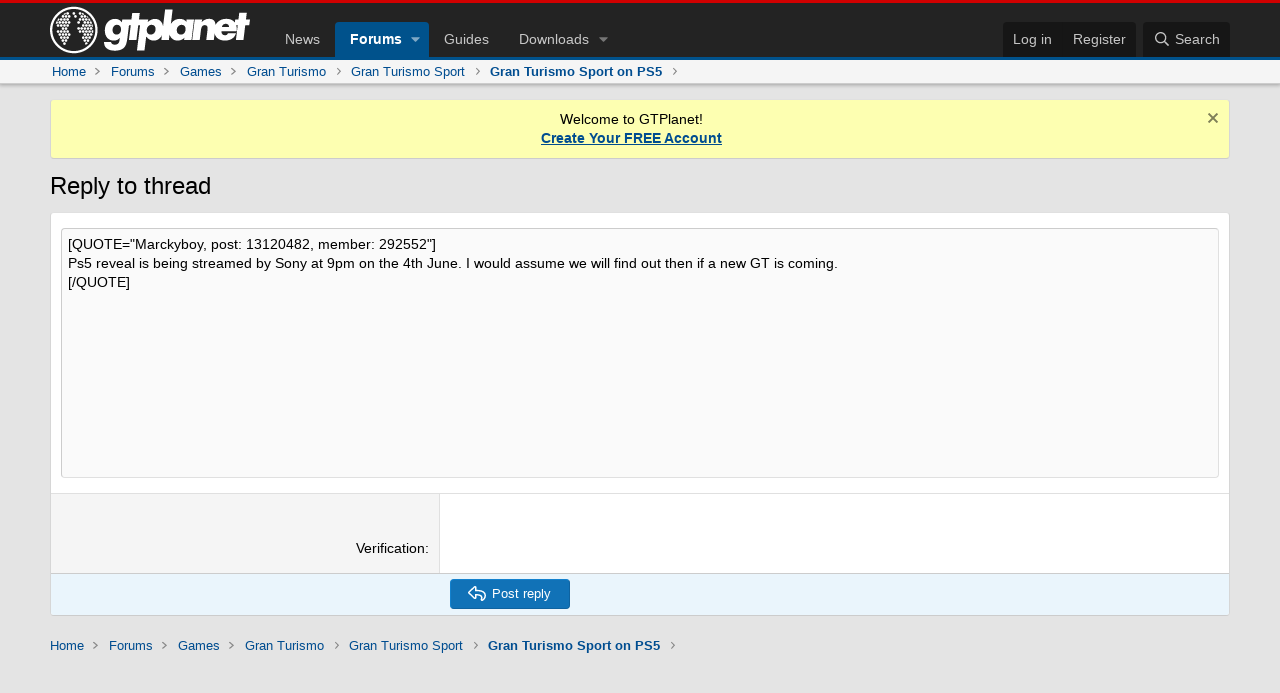

--- FILE ---
content_type: text/html; charset=utf-8
request_url: https://www.gtplanet.net/forum/threads/gran-turismo-sport-on-ps5.393479/reply?quote=13120482
body_size: 9279
content:
<!DOCTYPE html>
<html id="XF" lang="en-US" dir="LTR"
	data-xf="2.3"
	data-app="public"
	
	
	data-template="thread_reply"
	data-container-key="node-358"
	data-content-key="thread-393479"
	data-logged-in="false"
	data-cookie-prefix="xf_"
	data-csrf="1768877640,4c8b9ac4e3d931fdfddb65da88130586"
	class="has-no-js template-thread_reply"
	>
<head>

	
	
	
	<meta charset="utf-8" />
	<title>Reply to thread | GTPlanet</title>

	<link rel="manifest" href="/forum/webmanifest.php">

	<meta http-equiv="X-UA-Compatible" content="IE=Edge" />
	<meta name="viewport" content="width=device-width, initial-scale=1, viewport-fit=cover">
	<meta name="theme-color" content="#0f3652" media="(prefers-color-scheme: light)">
	<meta name="theme-color" content="#000" media="(prefers-color-scheme: dark)">

	<meta name="apple-mobile-web-app-title" content="GTPlanet">
	

	
		<meta name="robots" content="noindex" />
	

	
		
	
	
	<meta property="og:site_name" content="GTPlanet" />


	
	
		
	
	
	<meta property="og:type" content="website" />


	
	
		
	
	
	
		<meta property="og:title" content="Reply to thread" />
		<meta property="twitter:title" content="Reply to thread" />
	


	
	
	
		
	
	
	<meta property="og:url" content="https://www.gtplanet.net/forum/threads/gran-turismo-sport-on-ps5.393479/reply?quote=13120482" />


	
	
	
	
	
	
	

	<link rel="stylesheet" href="/forum/css.php?css=public%3Anormalize.css%2Cpublic%3Afa.css%2Cpublic%3Acore.less%2Cpublic%3Aapp.less&amp;s=22&amp;l=1&amp;d=1768874037&amp;k=de63b140dede6ce47bd8b50e9560ec57ed5a9561" />

	<link rel="stylesheet" href="/forum/css.php?css=public%3Anotices.less&amp;s=22&amp;l=1&amp;d=1768874037&amp;k=565095f8cafbdd0b27126f47187bc235adb79ae4" />
<link rel="stylesheet" href="/forum/css.php?css=public%3Aextra.less&amp;s=22&amp;l=1&amp;d=1768874037&amp;k=a9cd89d44c0a53755d5ad76cbdba66bf4b6ac927" />


	
		<script src="/forum/js/xf/preamble.min.js?_v=93911575"></script>
	

	
	<script src="/forum/js/vendor/vendor-compiled.js?_v=93911575" defer></script>
	<script src="/forum/js/xf/core-compiled.js?_v=93911575" defer></script>

	<script>
	XF.samViewCountMethod = "view";
	XF.samServerTime = 1768877640;
	XF.samItem = ".samItem";
	XF.samCodeUnit = ".samCodeUnit";
	XF.samBannerUnit = ".samBannerUnit";
</script>


<script>
	window.addEventListener('DOMContentLoaded', () => {
		var bkp = document.querySelectorAll('div[data-ba]');
		if (bkp) {
			bkp.forEach(item => {
				var ad = item;
				if (ad.querySelector('ins.adsbygoogle').style.display == 'none') {
					 XF.ajax('GET', XF.canonicalizeUrl('index.php?sam-item/' + ad.dataset.ba + '/get-backup'), {}, data => {
						 if (data.backup) {
							 ad.html(data.backup);
						 }
					 }, { skipDefault: true, global: false});
				}
			});
		}
		const advHere = document.querySelectorAll('.samAdvertiseHereLink');
		if (advHere) {
			advHere.forEach(item => {
				var unit = item.parentNode;
				if (unit.classList.contains('samCustomSize')) {
					unit.style.marginBottom = 20;
				}
			});
		}
		const ff = document.querySelectorAll('div[data-position="footer_fixed"] > div[data-cv="true"]');
		if (ff) {
			ff.forEach(item => {
				XF.trigger(item, 'adView');
			});
		}
	});
</script>
	
	

		
			
		

		
	



	<script>
		XF.ready(() =>
		{
			XF.extendObject(true, XF.config, {
				// 
				userId: 0,
				enablePush: true,
				pushAppServerKey: 'BFwyJuOayuYKODUeFKeG6M3BdJndZVx6Jt_CmVvinN_0OHpFuaHxe3xSVFJq5lSh93YyJ_ag1AaIz6XRhmtWUe4',
				url: {
					fullBase: 'https://www.gtplanet.net/forum/',
					basePath: '/forum/',
					css: '/forum/css.php?css=__SENTINEL__&s=22&l=1&d=1768874037',
					js: '/forum/js/__SENTINEL__?_v=93911575',
					icon: '/forum/data/local/icons/__VARIANT__.svg?v=1768633288#__NAME__',
					iconInline: '/forum/styles/fa/__VARIANT__/__NAME__.svg?v=5.15.3',
					keepAlive: '/forum/login/keep-alive'
				},
				cookie: {
					path: '/',
					domain: '',
					prefix: 'xf_',
					secure: true,
					consentMode: 'disabled',
					consented: ["optional","_third_party"]
				},
				cacheKey: 'f3ed7234243583f554e27d349fe769c5',
				csrf: '1768877640,4c8b9ac4e3d931fdfddb65da88130586',
				js: {"\/forum\/js\/xf\/action.min.js?_v=93911575":true,"\/forum\/js\/xf\/message.min.js?_v=93911575":true,"\/forum\/js\/xf\/captcha.min.js?_v=93911575":true},
				fullJs: false,
				css: {"public:notices.less":true,"public:extra.less":true},
				time: {
					now: 1768877640,
					today: 1768867200,
					todayDow: 2,
					tomorrow: 1768953600,
					yesterday: 1768780800,
					week: 1768348800,
					month: 1767225600,
					year: 1767225600
				},
				style: {
					light: '',
					dark: '',
					defaultColorScheme: 'light'
				},
				borderSizeFeature: '3px',
				fontAwesomeWeight: 'r',
				enableRtnProtect: true,
				
				enableFormSubmitSticky: true,
				imageOptimization: 'optimize',
				imageOptimizationQuality: 0.85,
				uploadMaxFilesize: 1342177280,
				uploadMaxWidth: 1200,
				uploadMaxHeight: 0,
				allowedVideoExtensions: ["m4v","mov","mp4","mp4v","mpeg","mpg","ogv","webm"],
				allowedAudioExtensions: ["mp3","opus","ogg","wav"],
				shortcodeToEmoji: true,
				visitorCounts: {
					conversations_unread: '0',
					alerts_unviewed: '0',
					total_unread: '0',
					title_count: true,
					icon_indicator: true
				},
				jsMt: {"xf\/action.js":"c17c1a00","xf\/embed.js":"eca199a1","xf\/form.js":"c17c1a00","xf\/structure.js":"c17c1a00","xf\/tooltip.js":"c17c1a00"},
				jsState: {},
				publicMetadataLogoUrl: '',
				publicPushBadgeUrl: 'https://www.gtplanet.net/forum/styles/default/xenforo/bell.png'
			})

			XF.extendObject(XF.phrases, {
				// 
"time.day": "{count} day",
"time.days": "{count} days",
"time.hour": "{count} hour",
"time.hours": "{count} hours",
"time.minute": "{count} minute",
"time.minutes": "{count} minutes",
"time.month": "{count} month",
"time.months": "{count} months",
"time.second": "{count} second",
"time.seconds": "{count} seconds",
"time.week": "time.week",
"time.weeks": "{count} weeks",
"time.year": "{count} year",
"time.years": "{count} years",
				date_x_at_time_y:     "{date} at {time}",
				day_x_at_time_y:      "{day} at {time}",
				yesterday_at_x:       "Yesterday at {time}",
				x_minutes_ago:        "{minutes} minutes ago",
				one_minute_ago:       "1 minute ago",
				a_moment_ago:         "A moment ago",
				today_at_x:           "Today at {time}",
				in_a_moment:          "In a moment",
				in_a_minute:          "In a minute",
				in_x_minutes:         "In {minutes} minutes",
				later_today_at_x:     "Later today at {time}",
				tomorrow_at_x:        "Tomorrow at {time}",
				short_date_x_minutes: "{minutes}m",
				short_date_x_hours:   "{hours}h",
				short_date_x_days:    "{days}d",

				day0: "Sunday",
				day1: "Monday",
				day2: "Tuesday",
				day3: "Wednesday",
				day4: "Thursday",
				day5: "Friday",
				day6: "Saturday",

				dayShort0: "Sun",
				dayShort1: "Mon",
				dayShort2: "Tue",
				dayShort3: "Wed",
				dayShort4: "Thu",
				dayShort5: "Fri",
				dayShort6: "Sat",

				month0: "January",
				month1: "February",
				month2: "March",
				month3: "April",
				month4: "May",
				month5: "June",
				month6: "July",
				month7: "August",
				month8: "September",
				month9: "October",
				month10: "November",
				month11: "December",

				active_user_changed_reload_page: "The active user has changed. Reload the page for the latest version.",
				server_did_not_respond_in_time_try_again: "The server did not respond in time. Please try again.",
				oops_we_ran_into_some_problems: "Oops! We ran into some problems.",
				oops_we_ran_into_some_problems_more_details_console: "Oops! We ran into some problems. Please try again later. More error details may be in the browser console.",
				file_too_large_to_upload: "The file is too large to be uploaded.",
				uploaded_file_is_too_large_for_server_to_process: "The uploaded file is too large for the server to process.",
				files_being_uploaded_are_you_sure: "Files are still being uploaded. Are you sure you want to submit this form?",
				attach: "Attach files",
				rich_text_box: "Rich text box",
				close: "Close",
				link_copied_to_clipboard: "Link copied to clipboard.",
				text_copied_to_clipboard: "Text copied to clipboard.",
				loading: "Loading…",
				you_have_exceeded_maximum_number_of_selectable_items: "You have exceeded the maximum number of selectable items.",

				processing: "Processing",
				'processing...': "Processing…",

				showing_x_of_y_items: "Showing {count} of {total} items",
				showing_all_items: "Showing all items",
				no_items_to_display: "No items to display",

				number_button_up: "Increase",
				number_button_down: "Decrease",

				push_enable_notification_title: "Push notifications enabled successfully at GTPlanet",
				push_enable_notification_body: "Thank you for enabling push notifications!",

				pull_down_to_refresh: "Pull down to refresh",
				release_to_refresh: "Release to refresh",
				refreshing: "Refreshing…"
			})
		})
	</script>

	<script src="/forum/js/xf/action.min.js?_v=93911575" defer></script>
<script src="/forum/js/xf/message.min.js?_v=93911575" defer></script>
<script src="/forum/js/xf/captcha.min.js?_v=93911575" defer></script>



	
	
	

	<script>
	const dimensions = {};
	
	
		dimensions.user_type = 'guest'
	
	
	let theme = localStorage.getItem('theme');
	
	if ( theme == 'light' ) {
		dimensions.site_theme = 'Light (Set)';
	} else if ( theme == 'dark' ) {
		dimensions.site_theme = 'Dark (Set)';
	} else {
		if ( document.documentElement.classList.contains('dark') ) {
			dimensions.site_theme = 'Dark (Auto)';
		} else {
			dimensions.site_theme = 'Light (Auto)';
		}
	}
	
	dimensions.page_type = 'Forums: thread_reply';
	dimensions.content_group = 'forums/thread_reply';

	
</script>

<!-- GA4 -->
<script async src="https://www.googletagmanager.com/gtag/js?id=G-EEYT4KTTZN"></script>
<script>
	window.dataLayer = window.dataLayer || [];
	function gtag(){dataLayer.push(arguments);}
	gtag('js', new Date());
	gtag('config', 'G-EEYT4KTTZN', {
		'send_page_view': false
	});	
	gtag('event', 'page_view', dimensions);
</script>

<!-- Matomo -->
<script>
	var _paq = window._paq = window._paq || [];
	_paq.push(['setCustomDimension', customDimensionId = 1, customDimensionValue = dimensions.user_type]);
	_paq.push(['setCustomDimension', customDimensionId = 2, customDimensionValue = dimensions.site_theme]);
	_paq.push(['setCustomDimension', customDimensionId = 3, customDimensionValue = dimensions.forum_title]);
	_paq.push(['trackPageView']);
	_paq.push(['enableLinkTracking']);
	(function() {
		var u="//stats.gtplanet.net/";
		_paq.push(['setTrackerUrl', u+'matomo.php']);
		_paq.push(['setSiteId', '1']);
		var d=document, g=d.createElement('script'), s=d.getElementsByTagName('script')[0];
		g.async=true; g.src=u+'matomo.js'; s.parentNode.insertBefore(g,s);
	})();
</script>
<noscript><p><img src="//stats.gtplanet.net/matomo.php?idsite=1&amp;rec=1" style="border:0;" alt="" /></p></noscript>
<!-- End Matomo Code -->

	<link rel="stylesheet" href="/wp-content/themes/gtp16/css/global.css?v=9">
	<link rel="stylesheet" href="/wp-content/themes/gtp16/css/xf.css?v=38">
	<link rel="stylesheet" href="/wp-content/themes/gtp16/css/xf-dark.css?v=27">

	<link rel="apple-touch-icon" sizes="180x180" href="https://www.gtplanet.net/apple-touch-icon.png">
	<link rel="icon" type="image/png" sizes="32x32" href="https://www.gtplanet.net/favicon-32x32.png">
	<link rel="icon" type="image/png" sizes="16x16" href="https://www.gtplanet.net/favicon-16x16.png">
	<link rel="manifest" href="https://www.gtplanet.net/site.webmanifest">
	<link rel="mask-icon" href="https://www.gtplanet.net/safari-pinned-tab.svg?v=2">
	<meta name="msapplication-TileColor" content="#111112">

	<script>
		if ((localStorage.getItem('theme') != 'light') && (localStorage.getItem('theme') == 'dark' || window.matchMedia('(prefers-color-scheme: dark)').matches)) {
			document.documentElement.classList.add('dark')
		}
	</script>

	
	
	
	

	
		
	


	

		
			
		

		
	


</head>
<body data-template="thread_reply">

	

		
			
		

		
	


	

		
			
		

		
	



<div class="p-pageWrapper" id="top">
	
 
	
	
	

	
		<div class="p-navSticky p-navSticky--all" data-xf-init="sticky-header">
			
		<nav class="p-nav">
			<div class="p-nav-inner">
 
				<div class="p-nav-bigLogo desktop">
					<a href="/">
						<img src="/wp-content/themes/gtp16/images/logo-full.svg" srcset="" alt="GTPlanet"
							width="100" height="36" />
					</a>
				</div>

				<div class="p-nav-smallLogo mobile">
					<a href="/">
						<img src="/wp-content/themes/gtp16/images/logo-small.svg" srcset="" alt="GTPlanet"
							width="100" height="36" data-xf-click="off-canvas" data-menu=".js-headerOffCanvasMenu" tabindex="0"
							aria-label="Menu"/>
					</a>
				</div>
 
				<div class="p-nav-scroller hScroller" data-xf-init="h-scroller" data-auto-scroll=".p-navEl.is-selected">
					<div class="hScroller-scroll">
						<ul class="p-nav-list js-offCanvasNavSource">
							
								<li>
									
	<div class="p-navEl " >
	
 
		
	
	<a href="/"
	class="p-navEl-link "
	
	data-xf-key="1"
	data-nav-id="home">Home</a>

 
		

		
	
	</div>

								</li>
							
								<li>
									
	<div class="p-navEl " >
	
 
		
	
	<a href="/"
	class="p-navEl-link "
	
	data-xf-key="2"
	data-nav-id="news">News</a>

 
		

		
	
	</div>

								</li>
							
								<li>
									
	<div class="p-navEl is-selected" data-has-children="true">
	
 
		
	
	<a href="/forum/"
	class="p-navEl-link p-navEl-link--splitMenu "
	
	
	data-nav-id="forums">Forums</a>

 
		<a data-xf-key="3"
			data-xf-click="menu"
			data-menu-pos-ref="< .p-navEl"
			class="p-navEl-splitTrigger"
			role="button"
			tabindex="0"
			aria-label="Toggle expanded"
			aria-expanded="false"
			aria-haspopup="true"></a>

		
	
		<div class="menu menu--structural" data-menu="menu" aria-hidden="true">
			<div class="menu-content">
				
					
	
	
	<a href="/forum/whats-new/posts/"
	class="menu-linkRow u-indentDepth0 js-offCanvasCopy "
	
	
	data-nav-id="newPosts">New posts</a>

	

				
					
	
	
	<a href="/forum/members/list/"
	class="menu-linkRow u-indentDepth0 js-offCanvasCopy "
	
	
	data-nav-id="registeredMembers">Registered members</a>

	

				
					
	
	
	<a href="/forum/media/"
	class="menu-linkRow u-indentDepth0 js-offCanvasCopy "
	
	
	data-nav-id="xfmg">Media</a>

	
		
			
	
	
	<a href="/forum/whats-new/media/"
	class="menu-linkRow u-indentDepth1 js-offCanvasCopy "
	 rel="nofollow"
	
	data-nav-id="xfmgNewMedia">New media</a>

	

		
			
	
	
	<a href="/forum/whats-new/media-comments/"
	class="menu-linkRow u-indentDepth1 js-offCanvasCopy "
	 rel="nofollow"
	
	data-nav-id="xfmgNewComments">New comments</a>

	

		
			
	
	
	<a href="/forum/search/?type=xfmg_media"
	class="menu-linkRow u-indentDepth1 js-offCanvasCopy "
	
	
	data-nav-id="xfmgSearchMedia">Search media</a>

	

		
		
			<hr class="menu-separator" />
		
	

				
					
	
	
	<a href="/forum/whats-new/latest-activity"
	class="menu-linkRow u-indentDepth0 js-offCanvasCopy "
	 rel="nofollow"
	
	data-nav-id="latestActivity">Latest activity</a>

	

				
			</div>
		</div>
	
	</div>

								</li>
							
								<li>
									
	<div class="p-navEl " >
	
 
		
	
	<a href="/category/guides/"
	class="p-navEl-link "
	
	data-xf-key="4"
	data-nav-id="guides">Guides</a>

 
		

		
	
	</div>

								</li>
							
								<li>
									
	<div class="p-navEl " data-has-children="true">
	
 
		
	
	<a href="/forum/downloads/"
	class="p-navEl-link p-navEl-link--splitMenu "
	
	
	data-nav-id="xfrm">Downloads</a>

 
		<a data-xf-key="5"
			data-xf-click="menu"
			data-menu-pos-ref="< .p-navEl"
			class="p-navEl-splitTrigger"
			role="button"
			tabindex="0"
			aria-label="Toggle expanded"
			aria-expanded="false"
			aria-haspopup="true"></a>

		
	
		<div class="menu menu--structural" data-menu="menu" aria-hidden="true">
			<div class="menu-content">
				
					
	
	
	<a href="/forum/downloads/latest-reviews"
	class="menu-linkRow u-indentDepth0 js-offCanvasCopy "
	
	
	data-nav-id="xfrmLatestReviews">Latest reviews</a>

	

				
					
	
	
	<a href="/forum/search/?type=resource"
	class="menu-linkRow u-indentDepth0 js-offCanvasCopy "
	
	
	data-nav-id="xfrmSearchResources">Search resources</a>

	

				
			</div>
		</div>
	
	</div>

								</li>
							
						</ul>
					</div>
				</div>

				<div class="p-nav-opposite">
					<div class="p-navgroup p-account p-navgroup--guest">
						
							<a href="/forum/login/" class="p-navgroup-link p-navgroup-link--textual p-navgroup-link--logIn"
								data-xf-click="overlay" data-follow-redirects="on">
								<span class="p-navgroup-linkText">Log in</span>
							</a>
							
								<a href="/forum/register/" class="p-navgroup-link p-navgroup-link--textual p-navgroup-link--register"
									data-xf-click="overlay" data-follow-redirects="on">
									<span class="p-navgroup-linkText">Register</span>
								</a>
							
						
					</div>
 
					<div class="p-navgroup p-discovery">
						<a href="/forum/whats-new/"
							class="p-navgroup-link p-navgroup-link--iconic p-navgroup-link--whatsnew"
							aria-label="What&#039;s new"
							title="What&#039;s new">
							<i aria-hidden="true"></i>
							<span class="p-navgroup-linkText">What's new</span>
						</a>

 
						
							<a href="/forum/search/"
								class="p-navgroup-link p-navgroup-link--iconic p-navgroup-link--search"
								data-xf-click="menu"
								data-xf-key="/"
								aria-label="Search"
								aria-expanded="false"
								aria-haspopup="true"
								title="Search">
								<i aria-hidden="true"></i>
								<span class="p-navgroup-linkText">Search</span>
							</a>
							<div class="menu menu--structural menu--wide" data-menu="menu" aria-hidden="true">
								<form action="/forum/search/search" method="post"
									class="menu-content"
									data-xf-init="quick-search">

									<h3 class="menu-header">Search</h3>
									
									<div class="menu-row">
										
											<input type="text" class="input" data-xf-init="search-auto-complete" name="keywords" data-acurl="/forum/search/auto-complete" placeholder="Search…" aria-label="Search" data-menu-autofocus="true" />
										
									</div>
 
									
									<div class="menu-row">
										<label class="iconic"><input type="checkbox"  name="c[title_only]" value="1" /><i aria-hidden="true"></i><span class="iconic-label">Search titles only
 
													
													<span tabindex="0" role="button"
														data-xf-init="tooltip" data-trigger="hover focus click" title="Tags will also be searched">
														<i class="fa--xf far fa-question-circle  u-muted u-smaller"><svg xmlns="http://www.w3.org/2000/svg" role="img" ><title>Note</title><use href="/forum/data/local/icons/regular.svg?v=1768633288#question-circle"></use></svg></i>
													</span></span></label>

									</div>
									
									<div class="menu-row">
										<div class="inputGroup">
											<span class="inputGroup-text" id="ctrl_search_menu_by_member">By:</span>
											<input type="text" class="input" name="c[users]" data-xf-init="auto-complete" placeholder="Member" aria-labelledby="ctrl_search_menu_by_member" />
										</div>
									</div>
									
<div class="menu-footer">
									<span class="menu-footer-controls">
										<button type="submit" class="button button--icon button--icon--search button--primary"><i class="fa--xf far fa-search "><svg xmlns="http://www.w3.org/2000/svg" role="img" aria-hidden="true" ><use href="/forum/data/local/icons/regular.svg?v=1768633288#search"></use></svg></i><span class="button-text">Search</span></button>
										<button type="submit" class="button " name="from_search_menu"><span class="button-text">Advanced search…</span></button>
									</span>
									</div>
 
									<input type="hidden" name="_xfToken" value="1768877640,4c8b9ac4e3d931fdfddb65da88130586" />
								</form>
							</div>
						
					</div>
				</div>
			</div>
		</nav>
	
			
		
			<div class="p-sectionLinks">
				<div class="p-sectionLinks-inner hScroller" data-xf-init="h-scroller">
					<div class="hScroller-scroll">
						
	
		<ul class="p-breadcrumbs "
			itemscope itemtype="https://schema.org/BreadcrumbList">
			
				
 
				
				
			
				
				
	<li itemprop="itemListElement" itemscope itemtype="https://schema.org/ListItem">
		<a href="/" itemprop="item">
			<span itemprop="name">Home</span>
		</a>
		<meta itemprop="position" content="1" />
	</li>

			

			
 
				
					
					
	<li itemprop="itemListElement" itemscope itemtype="https://schema.org/ListItem">
		<a href="/forum/" itemprop="item">
			<span itemprop="name">Forums</span>
		</a>
		<meta itemprop="position" content="2" />
	</li>

				
				
					
					
	<li itemprop="itemListElement" itemscope itemtype="https://schema.org/ListItem">
		<a href="/forum/#games.9" itemprop="item">
			<span itemprop="name">Games</span>
		</a>
		<meta itemprop="position" content="3" />
	</li>

				
					
					
	<li itemprop="itemListElement" itemscope itemtype="https://schema.org/ListItem">
		<a href="/forum/categories/gran-turismo.357/" itemprop="item">
			<span itemprop="name">Gran Turismo</span>
		</a>
		<meta itemprop="position" content="4" />
	</li>

				
					
					
	<li itemprop="itemListElement" itemscope itemtype="https://schema.org/ListItem">
		<a href="/forum/board/gran-turismo-sport/" itemprop="item">
			<span itemprop="name">Gran Turismo Sport</span>
		</a>
		<meta itemprop="position" content="5" />
	</li>

				
					
					
	<li itemprop="itemListElement" itemscope itemtype="https://schema.org/ListItem">
		<a href="/forum/threads/gran-turismo-sport-on-ps5.393479/" itemprop="item">
			<span itemprop="name">Gran Turismo Sport on PS5</span>
		</a>
		<meta itemprop="position" content="6" />
	</li>

				
			
		</ul>
	

					</div>
				</div>
			</div>
		
	
		</div>
	
		
	<div class="offCanvasMenu offCanvasMenu--nav js-headerOffCanvasMenu" data-menu="menu" aria-hidden="true" data-ocm-builder="navigation">
		<div class="offCanvasMenu-backdrop" data-menu-close="true"></div>
		<div class="offCanvasMenu-content">
			<div class="offCanvasMenu-header">
				<img src="/wp-content/themes/gtp16/images/logo-small.svg" alt="GTPlanet"
							width="100" height="36" data-xf-click="off-canvas" data-menu=".js-headerOffCanvasMenu" tabindex="0"
							aria-label="Menu"/>
				<a class="offCanvasMenu-closer" data-menu-close="true" role="button" tabindex="0" aria-label="Close"></a>
		</div>

		
			<div class="p-offCanvasRegisterLink">
				<div class="offCanvasMenu-linkHolder">
					<a href="/forum/login/" class="offCanvasMenu-link" data-xf-click="overlay" data-menu-close="true">
						Log in
					</a>
				</div>
				<hr class="offCanvasMenu-separator" />
				
					<div class="offCanvasMenu-linkHolder">
						<a href="/forum/register/" class="offCanvasMenu-link" data-xf-click="overlay" data-menu-close="true">
							Register
						</a>
					</div>
					<hr class="offCanvasMenu-separator" />
				
			</div>
		

		<div class="js-offCanvasNavTarget"></div>
	</div>

	<div class="offCanvasMenu-installBanner js-installPromptContainer" style="display: none;" data-xf-init="install-prompt">
		<div class="offCanvasMenu-installBanner-header">Install the app</div>
			<button type="button" class="button js-installPromptButton"><span class="button-text">Install</span></button>
			<template class="js-installTemplateIOS">
				<div class="js-installTemplateContent">
					<div class="overlay-title">How to install the app on iOS</div>
						<div class="block-body">
							<div class="block-row">
								<p>
									Follow along with the video below to see how to install our site as a web app on your home screen.
								</p>
								<p style="text-align: center">
									<video src="/forum/styles/default/xenforo/add_to_home.mp4"
										width="280" height="480" autoplay loop muted playsinline></video>
								</p>
								<p>
									<small><strong>Note:</strong> This feature may not be available in some browsers.</small>
								</p>
							</div>
						</div>
					</div>
				</div>
			</template>
		</div>
	</div>
	
	
		<!--<div style="text-align:center;margin:20px 0 0;" class="mobile">
			<a href="https://www.gtplanet.net/out/https://fanatec.com/us-en/racing-wheels-direct-drive-bases/racing-wheels/gran-turismo-dd-extreme"><img src="https://www.gtplanet.net/wp-content/uploads/2024/05/FanatecDDExtremeNewReleaseMobile_.png" width="300" height="252" /></a>
		</div>-->
	
	
	
		
	
 
	<div class="p-body">
		<div class="p-body-inner">
			<!--XF:EXTRA_OUTPUT-->

 
			
				
	
		
		

		<ul class="notices notices--block  js-notices"
			data-xf-init="notices"
			data-type="block"
			data-scroll-interval="6">

			
				
	<li class="notice js-notice notice--primary"
		data-notice-id="15"
		data-delay-duration="0"
		data-display-duration="0"
		data-auto-dismiss=""
		data-visibility="">

		
		<div class="notice-content">
			
				<a href="/forum/account/dismiss-notice?notice_id=15" class="notice-dismiss js-noticeDismiss" data-xf-init="tooltip" title="Dismiss notice"></a>
			
			Welcome to GTPlanet!<br />
<b><a href="https://www.gtplanet.net/forum/login/login">Create Your FREE Account</a></b>
		</div>
	</li>

			
		</ul>
	

			
 
			
 

		
	

		
			
		

		
	


 
			
	<noscript class="js-jsWarning"><div class="blockMessage blockMessage--important blockMessage--iconic u-noJsOnly">JavaScript is disabled. For a better experience, please enable JavaScript in your browser before proceeding.</div></noscript>

			
	<div class="blockMessage blockMessage--important blockMessage--iconic js-browserWarning" style="display: none">You are using an out of date browser. It  may not display this or other websites correctly.<br />You should upgrade or use an <a href="https://www.google.com/chrome/" target="_blank" rel="noopener">alternative browser</a>.</div>

 
			
				<div class="p-body-header">
					

						
							<div class="p-title ">
								
									
										<h1 class="p-title-value">Reply to thread</h1>
									
									
								
							</div>
						

						
					
				</div>
			
 
			<div class="p-body-main  ">
				
				<div class="p-body-contentCol"></div>
				
 
				

				<div class="p-body-content">
					
	

		
			
		

		
	


					<div class="p-body-pageContent">






			<form action="/forum/threads/gran-turismo-sport-on-ps5.393479/add-reply" method="post" class="block"
				 data-xf-init="attachment-manager ajax-submit draft" data-draft-url="/forum/threads/gran-turismo-sport-on-ps5.393479/draft" data-draft-autosave="60"
			>
				<input type="hidden" name="_xfToken" value="1768877640,4c8b9ac4e3d931fdfddb65da88130586" />
				
	<div class="block-container">
		<div class="block-body">
			
			<dl class="formRow formRow--input formRow--fullWidth formRow--noLabel">
				<dt>
					<div class="formRow-labelWrapper">
					<label class="formRow-label" for="_xfUid-1-1768877640">Message</label></div>
				</dt>
				<dd>
					

	<textarea name="message" class="input input--fitHeight js-editor" style="min-height: 250px; " data-xf-init="textarea-handler user-mentioner emoji-completer draft-trigger" aria-label="Rich text box"  placeholder="Write your reply..." data-preview-url="/forum/threads/gran-turismo-sport-on-ps5.393479/reply-preview" id="_xfUid-1-1768877640" data-min-height="250">[QUOTE=&quot;Marckyboy, post: 13120482, member: 292552&quot;]
Ps5 reveal is being streamed by Sony at 9pm on the 4th June. I would assume we will find out then if a new GT is coming.
[/QUOTE]</textarea>


				</dd>
			</dl>
		

			
			<dl class="formRow">
				<dt>
					<div class="formRow-labelWrapper"></div>
				</dt>
				<dd>
					
				

				
					

	
	
	
		
		<button type="button" class="button button--icon button--icon--quote button--link button--multiQuote is-hidden" data-xf-init="multi-quote" data-href="/forum/threads/gran-turismo-sport-on-ps5.393479/multi-quote" data-message-selector=".js-post" data-storage-key="multiQuoteThread" data-add-message="Message added to multi-quote." data-remove-message="Message removed from multi-quote."><i class="fa--xf far fa-quote-left "><svg xmlns="http://www.w3.org/2000/svg" role="img" aria-hidden="true" ><use href="/forum/data/local/icons/regular.svg?v=1768633288#quote-left"></use></svg></i><span class="button-text">
			Insert quotes…
		</span></button>
	
	

				
			
				</dd>
			</dl>
		

			

			
			<dl class="formRow" context="xf_post_thread_reply">
				<dt>
					<div class="formRow-labelWrapper">
					<label class="formRow-label">Verification</label></div>
				</dt>
				<dd>
					<div data-xf-init="turnstile" data-sitekey="0x4AAAAAAABjZv88ZEOiIdI3" data-action="xf_post_thread_reply"></div>
				</dd>
			</dl>
		
		</div>
		
			<dl class="formRow formSubmitRow formSubmitRow--sticky" data-xf-init="form-submit-row">
				<dt></dt>
				<dd>
					<div class="formSubmitRow-main">
						<div class="formSubmitRow-bar"></div>
						<div class="formSubmitRow-controls"><button type="submit" class="button button--icon button--icon--reply button--primary"><i class="fa--xf far fa-reply "><svg xmlns="http://www.w3.org/2000/svg" role="img" aria-hidden="true" ><use href="/forum/data/local/icons/regular.svg?v=1768633288#reply"></use></svg></i><span class="button-text">Post reply</span></button></div>
					</div>
				</dd>
			</dl>
		
	</div>

				
			</form>
		</div>
					
	

		
			
		

		
	


				</div>

 
				
			</div>
			
	

		
			
		

		
	


			
	
		<ul class="p-breadcrumbs p-breadcrumbs--bottom"
			itemscope itemtype="https://schema.org/BreadcrumbList">
			
				
 
				
				
			
				
				
	<li itemprop="itemListElement" itemscope itemtype="https://schema.org/ListItem">
		<a href="/" itemprop="item">
			<span itemprop="name">Home</span>
		</a>
		<meta itemprop="position" content="1" />
	</li>

			

			
 
				
					
					
	<li itemprop="itemListElement" itemscope itemtype="https://schema.org/ListItem">
		<a href="/forum/" itemprop="item">
			<span itemprop="name">Forums</span>
		</a>
		<meta itemprop="position" content="2" />
	</li>

				
				
					
					
	<li itemprop="itemListElement" itemscope itemtype="https://schema.org/ListItem">
		<a href="/forum/#games.9" itemprop="item">
			<span itemprop="name">Games</span>
		</a>
		<meta itemprop="position" content="3" />
	</li>

				
					
					
	<li itemprop="itemListElement" itemscope itemtype="https://schema.org/ListItem">
		<a href="/forum/categories/gran-turismo.357/" itemprop="item">
			<span itemprop="name">Gran Turismo</span>
		</a>
		<meta itemprop="position" content="4" />
	</li>

				
					
					
	<li itemprop="itemListElement" itemscope itemtype="https://schema.org/ListItem">
		<a href="/forum/board/gran-turismo-sport/" itemprop="item">
			<span itemprop="name">Gran Turismo Sport</span>
		</a>
		<meta itemprop="position" content="5" />
	</li>

				
					
					
	<li itemprop="itemListElement" itemscope itemtype="https://schema.org/ListItem">
		<a href="/forum/threads/gran-turismo-sport-on-ps5.393479/" itemprop="item">
			<span itemprop="name">Gran Turismo Sport on PS5</span>
		</a>
		<meta itemprop="position" content="6" />
	</li>

				
			
		</ul>
	

			
	

		
			
		

		
	


		</div>

	</div>

 
	<footer class="p-footer" id="footer">

		<div class="p-footer-inner">
			<div class="p-footer themeSelector">
				<button class="theme-button-light">
					<i class="fa--xf far fa-lightbulb-on "><svg xmlns="http://www.w3.org/2000/svg" role="img" aria-hidden="true" ><use href="/forum/data/local/icons/regular.svg?v=1768633288#lightbulb-on"></use></svg></i> Light
				</button>
				<button class="theme-button-dark">
					<i class="fa--xf far fa-lightbulb "><svg xmlns="http://www.w3.org/2000/svg" role="img" aria-hidden="true" ><use href="/forum/data/local/icons/regular.svg?v=1768633288#lightbulb"></use></svg></i> Dark
				</button>
				<button class="theme-button-auto">
					<i class="fa--xf far fa-check "><svg xmlns="http://www.w3.org/2000/svg" role="img" aria-hidden="true" ><use href="/forum/data/local/icons/regular.svg?v=1768633288#check"></use></svg></i> Auto
				</button>
			</div>

			<ul class="p-footer-linkList">
				<li><a href="/contact/">Contact</a></li>
				<li><a href="/about/">About Us</a></li>
				<li><a href="/faq/">F.A.Q.</a></li>
				<li><a href="/tos/">Terms of Service</a></li>
				<li><a href="/aup/">Acceptable Use</a></li>
				<li><a href="/privacy/">Privacy</a></li>
			</ul>
		</div>
	
		<div class="p-footer-copyright">
			
			
			©2026 GTPlanet<br />
			GTPLANET® and the "planet" logo are registered trademarks. All rights reserved.
		</div>
	</footer>

	

		
			
		

		
	


</div> <!-- closing p-pageWrapper -->

<div class="u-bottomFixer js-bottomFixTarget">
	
	
</div>
<div class="u-navButtons js-navButtons">
	<a href="javascript:" class="button button--scroll"><span class="button-text"><i class="fa--xf far fa-arrow-left "><svg xmlns="http://www.w3.org/2000/svg" role="img" aria-hidden="true" ><use href="/forum/data/local/icons/regular.svg?v=1768633288#arrow-left"></use></svg></i><span class="u-srOnly">Back</span></span></a>
</div>



	<form style="display:none" hidden="hidden">
		<input type="text" name="_xfClientLoadTime" value="" id="_xfClientLoadTime" title="_xfClientLoadTime" tabindex="-1" />
	</form>

	

 
<script src="/wp-content/themes/gtp16/js/global.js"></script>
<script src="/wp-content/themes/gtp16/js/xf.js?v=6"></script>


	



	<script>
		localStorage.setItem('usertype', 'guest')
	</script>






	

		
			
		

		
	


	

		
			
		

		
	

<script defer src="https://static.cloudflareinsights.com/beacon.min.js/vcd15cbe7772f49c399c6a5babf22c1241717689176015" integrity="sha512-ZpsOmlRQV6y907TI0dKBHq9Md29nnaEIPlkf84rnaERnq6zvWvPUqr2ft8M1aS28oN72PdrCzSjY4U6VaAw1EQ==" data-cf-beacon='{"version":"2024.11.0","token":"6e13345146b248d6a21b8f7c78005e93","server_timing":{"name":{"cfCacheStatus":true,"cfEdge":true,"cfExtPri":true,"cfL4":true,"cfOrigin":true,"cfSpeedBrain":true},"location_startswith":null}}' crossorigin="anonymous"></script>
</body>
</html>






--- FILE ---
content_type: text/css; charset=utf-8
request_url: https://www.gtplanet.net/forum/css.php?css=public%3Aextra.less&s=22&l=1&d=1768874037&k=a9cd89d44c0a53755d5ad76cbdba66bf4b6ac927
body_size: -293
content:
@charset "UTF-8";

/********* public:extra.less ********/
.node .node-icon i:before{display:inline-block;content:"";height:1em;vertical-align:-0.125em;background-color:currentColor;width:1.28571429em;mask:url('/forum/styles/fa/solid/folder-open.svg?v=5.15.3') no-repeat center;-webkit-mask:url('/forum/styles/fa/solid/folder-open.svg?v=5.15.3') no-repeat center;width:100%}.node .node-icon i svg{display:none}.node--link .node-icon i:before{display:inline-block;content:"";height:1em;vertical-align:-0.125em;background-color:currentColor;width:1.28571429em;mask:url('/forum/styles/fa/solid/link.svg?v=5.15.3') no-repeat center;-webkit-mask:url('/forum/styles/fa/solid/link.svg?v=5.15.3') no-repeat center}

--- FILE ---
content_type: application/javascript; charset=utf-8
request_url: https://www.gtplanet.net/wp-content/themes/gtp16/js/xf.js?v=6
body_size: 1077
content:
/** Variables **/
let initialUserTextColor = true

/** Dark Mode **/
function getLowestMiddleHighest(rgbIntArray) {
    // From https://css-tricks.com/using-javascript-to-adjust-saturation-and-brightness-of-rgb-colors/
    let highest = {val:-1,index:-1};
    let lowest = {val:Infinity,index:-1};

    rgbIntArray.map((val, index) => {
        if (val>highest.val) {
            highest = {val:val,index:index};
        }
        if (val<lowest.val){
            lowest = {val:val,index:index};
        }
    });

    if(lowest.index===highest.index){
        lowest.index=highest.index+1;
    }

    let middle = {index: (3 - highest.index - lowest.index)};
    middle.val = rgbIntArray[middle.index];
    return [lowest,middle,highest];
}

function lightenBy(rgb, percentage) {
    // From https://css-tricks.com/using-javascript-to-adjust-saturation-and-brightness-of-rgb-colors/
    const rgbIntArray = rgb.replace(/ /g, '').slice(4, -1).split(',').map(e => parseInt(e));
    const [lowest,middle,highest]=getLowestMiddleHighest(rgbIntArray);
    if(lowest.val===255){
        return rgb;
    }
    const amount = percentage * 255;
    const returnArray = [];

    returnArray[lowest.index]= Math.round(lowest.val+(Math.min(255-lowest.val,amount)));
    const increaseFraction  = (returnArray[lowest.index]-lowest.val)/ (255-lowest.val);
    returnArray[middle.index]= middle.val +(255-middle.val)*increaseFraction ;
    returnArray[highest.index]= highest.val +(255-highest.val)*increaseFraction ;
    return (`rgb(${returnArray.join()})`);
}

function lightenUserText() {
    if (initialUserTextColor) {
        document.querySelectorAll('.dark .bbWrapper span[style]').forEach(function(el) {
            el.style.color = lightenBy(getComputedStyle(el).color, .4)
        })
        initialUserTextColor = false
    }
}

function darkenUserText() {
    if (!initialUserTextColor) {
        document.querySelectorAll('.bbWrapper span[style]').forEach(function(el) {
            el.style.color = lightenBy(getComputedStyle(el).color, -.4)
        })
        initialUserTextColor = true
    }
}

/** Custom Category Collapse Buttons **/
function getCollapsedBlockIds() {
    return JSON.parse(localStorage.getItem('collapsedBlockIds'))
}

function addCollapsedBlockId(id) {
    let collapsedBlockIds = getCollapsedBlockIds()

    // If there are no stored ids, create a new array
    if (!collapsedBlockIds) {
        collapsedBlockIds = new Array()
    }

    // Push the new id into the array
    collapsedBlockIds.push(id)

    // Store it back into local storage
    localStorage.setItem('collapsedBlockIds', JSON.stringify(collapsedBlockIds))
}

function removeCollapsedBlockId(id) {
    let collapsedBlockIds = getCollapsedBlockIds()

    // Find the id in the array
    let index = collapsedBlockIds.indexOf(id)

    // If it was found in there, remove it
    if (index > -1) {
        collapsedBlockIds.splice(index, 1)

        // Store the updated array back into local storage
        localStorage.setItem('collapsedBlockIds', JSON.stringify(collapsedBlockIds))
    }
}

function hideCollapsedBlocks() {
    let collapsedBlockIds = getCollapsedBlockIds()
    if (collapsedBlockIds) {
        collapsedBlockIds.forEach((id) => {
            if (document.querySelector('[data-collapse-id="' + id + '"]')) {
                collapseBlock(id)
            }
        })
    }
}

function collapseBlock(id) {
    // Hide the block's content
    document.querySelector('div[data-collapse-id="' + id + '"]')?.classList.add('collapsed')

    // Update the arrow button
    document.querySelector('button.collapse-button[data-collapse-id="' + id + '"]').innerText = '▲'
}

function expandBlock(id) {
    // Show the block's content
    document.querySelector('div[data-collapse-id="' + id + '"]')?.classList.remove('collapsed')

    // Update the arrow button
    document.querySelector('button.collapse-button[data-collapse-id="' + id + '"]').innerText = '▼'
}

document.querySelectorAll('[data-collapse-id] button.collapse-button').forEach((b) => {
    b.addEventListener('click', () => {
        let id = b.dataset.collapseId
        let block = document.querySelector('div[data-collapse-id="' + id + '"]')

        // If this block is already collapsed...
        if (block.classList.contains('collapsed')) {
            expandBlock(id)
            removeCollapsedBlockId(id)
        } else {
            collapseBlock(id)
            addCollapsedBlockId(id)
        }
    })
})


/** Execute on load **/
if ((localStorage.getItem('theme') != 'light') && (localStorage.getItem('theme') == 'dark' || window.matchMedia('(prefers-color-scheme: dark)').matches)) {
    lightenUserText()
}

/** Ensure Login Panel Always Displays with Takeover Ads */
const loginOverlayContainerZIndex = () => {
    const overlayContainers = document.querySelectorAll('.overlay-container')

    overlayContainers.forEach(container => {
        const loginOverlay = container.querySelector('div[data-url="https://www.gtplanet.net/forum/login/"]')

        if (loginOverlay) {
            container.style.zIndex = '2147483647'
        }
    })
}
loginOverlayContainerZIndex()
const loginOverlayObserver = new MutationObserver(loginOverlayContainerZIndex)
loginOverlayObserver.observe(document.body, {childList: true, subtree: true})


hideCollapsedBlocks()
